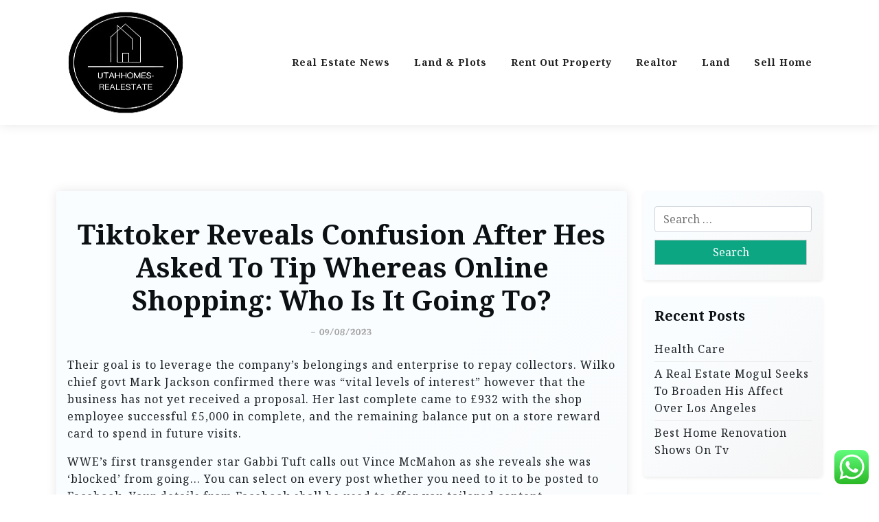

--- FILE ---
content_type: text/html; charset=UTF-8
request_url: https://utahhomes-realestate.com/tiktoker-reveals-confusion-after-hes-asked-to-tip-whereas-online-shopping-who-is-it-going-to.html
body_size: 16494
content:
<!doctype html>
<html lang="en-US" prefix="og: https://ogp.me/ns#">

<head>
	<meta charset="UTF-8">
	<meta name="viewport" content="width=device-width, initial-scale=1">
	<link rel="profile" href="https://gmpg.org/xfn/11">

	
<!-- Search Engine Optimization by Rank Math PRO - https://rankmath.com/ -->
<title>Tiktoker Reveals Confusion After Hes Asked To Tip Whereas Online Shopping: Who Is It Going To? - UHR</title>
<meta name="description" content="Their goal is to leverage the company&#039;s belongings and enterprise to repay collectors. Wilko chief govt Mark Jackson confirmed there was &quot;vital levels of"/>
<meta name="robots" content="follow, index, max-snippet:-1, max-video-preview:-1, max-image-preview:large"/>
<link rel="canonical" href="https://utahhomes-realestate.com/tiktoker-reveals-confusion-after-hes-asked-to-tip-whereas-online-shopping-who-is-it-going-to.html" />
<meta property="og:locale" content="en_US" />
<meta property="og:type" content="article" />
<meta property="og:title" content="Tiktoker Reveals Confusion After Hes Asked To Tip Whereas Online Shopping: Who Is It Going To? - UHR" />
<meta property="og:description" content="Their goal is to leverage the company&#039;s belongings and enterprise to repay collectors. Wilko chief govt Mark Jackson confirmed there was &quot;vital levels of" />
<meta property="og:url" content="https://utahhomes-realestate.com/tiktoker-reveals-confusion-after-hes-asked-to-tip-whereas-online-shopping-who-is-it-going-to.html" />
<meta property="og:site_name" content="UHR" />
<meta property="article:section" content="News" />
<meta property="og:updated_time" content="2023-08-09T03:36:29+07:00" />
<meta property="article:published_time" content="2021-08-03T21:24:00+07:00" />
<meta property="article:modified_time" content="2023-08-09T03:36:29+07:00" />
<meta name="twitter:card" content="summary_large_image" />
<meta name="twitter:title" content="Tiktoker Reveals Confusion After Hes Asked To Tip Whereas Online Shopping: Who Is It Going To? - UHR" />
<meta name="twitter:description" content="Their goal is to leverage the company&#039;s belongings and enterprise to repay collectors. Wilko chief govt Mark Jackson confirmed there was &quot;vital levels of" />
<meta name="twitter:label1" content="Written by" />
<meta name="twitter:data1" content="roger" />
<meta name="twitter:label2" content="Time to read" />
<meta name="twitter:data2" content="4 minutes" />
<script type="application/ld+json" class="rank-math-schema-pro">{"@context":"https://schema.org","@graph":[{"@type":"Organization","@id":"https://utahhomes-realestate.com/#organization","name":"UHR","url":"https://utahhomes-realestate.com","logo":{"@type":"ImageObject","@id":"https://utahhomes-realestate.com/#logo","url":"https://utahhomes-realestate.com/wp-content/uploads/2024/11/cropped-Blue_Circle_World_Modern_Technology_Logo__5_-removebg-preview-150x150.png","contentUrl":"https://utahhomes-realestate.com/wp-content/uploads/2024/11/cropped-Blue_Circle_World_Modern_Technology_Logo__5_-removebg-preview-150x150.png","caption":"UHR","inLanguage":"en-US"}},{"@type":"WebSite","@id":"https://utahhomes-realestate.com/#website","url":"https://utahhomes-realestate.com","name":"UHR","alternateName":"utahhomes-realestate.com","publisher":{"@id":"https://utahhomes-realestate.com/#organization"},"inLanguage":"en-US"},{"@type":"BreadcrumbList","@id":"https://utahhomes-realestate.com/tiktoker-reveals-confusion-after-hes-asked-to-tip-whereas-online-shopping-who-is-it-going-to.html#breadcrumb","itemListElement":[{"@type":"ListItem","position":"1","item":{"@id":"https://utahhomes-realestate.com","name":"Home"}},{"@type":"ListItem","position":"2","item":{"@id":"https://utahhomes-realestate.com/category/news","name":"News"}},{"@type":"ListItem","position":"3","item":{"@id":"https://utahhomes-realestate.com/tiktoker-reveals-confusion-after-hes-asked-to-tip-whereas-online-shopping-who-is-it-going-to.html","name":"Tiktoker Reveals Confusion After Hes Asked To Tip Whereas Online Shopping: Who Is It Going To?"}}]},{"@type":"WebPage","@id":"https://utahhomes-realestate.com/tiktoker-reveals-confusion-after-hes-asked-to-tip-whereas-online-shopping-who-is-it-going-to.html#webpage","url":"https://utahhomes-realestate.com/tiktoker-reveals-confusion-after-hes-asked-to-tip-whereas-online-shopping-who-is-it-going-to.html","name":"Tiktoker Reveals Confusion After Hes Asked To Tip Whereas Online Shopping: Who Is It Going To? - UHR","datePublished":"2021-08-03T21:24:00+07:00","dateModified":"2023-08-09T03:36:29+07:00","isPartOf":{"@id":"https://utahhomes-realestate.com/#website"},"inLanguage":"en-US","breadcrumb":{"@id":"https://utahhomes-realestate.com/tiktoker-reveals-confusion-after-hes-asked-to-tip-whereas-online-shopping-who-is-it-going-to.html#breadcrumb"}},{"@type":"Person","@id":"https://utahhomes-realestate.com/author/roger","name":"roger","url":"https://utahhomes-realestate.com/author/roger","image":{"@type":"ImageObject","@id":"https://secure.gravatar.com/avatar/878a048e06d6d0503f84665fd4e01679193a59026490fe7af11df282fef1c053?s=96&amp;d=mm&amp;r=g","url":"https://secure.gravatar.com/avatar/878a048e06d6d0503f84665fd4e01679193a59026490fe7af11df282fef1c053?s=96&amp;d=mm&amp;r=g","caption":"roger","inLanguage":"en-US"},"sameAs":["https://utahhomes-realestate.com/"],"worksFor":{"@id":"https://utahhomes-realestate.com/#organization"}},{"@type":"BlogPosting","headline":"Tiktoker Reveals Confusion After Hes Asked To Tip Whereas Online Shopping: Who Is It Going To? - UHR","datePublished":"2021-08-03T21:24:00+07:00","dateModified":"2023-08-09T03:36:29+07:00","articleSection":"News","author":{"@id":"https://utahhomes-realestate.com/author/roger","name":"roger"},"publisher":{"@id":"https://utahhomes-realestate.com/#organization"},"description":"Their goal is to leverage the company&#039;s belongings and enterprise to repay collectors. Wilko chief govt Mark Jackson confirmed there was &quot;vital levels of","name":"Tiktoker Reveals Confusion After Hes Asked To Tip Whereas Online Shopping: Who Is It Going To? - UHR","@id":"https://utahhomes-realestate.com/tiktoker-reveals-confusion-after-hes-asked-to-tip-whereas-online-shopping-who-is-it-going-to.html#richSnippet","isPartOf":{"@id":"https://utahhomes-realestate.com/tiktoker-reveals-confusion-after-hes-asked-to-tip-whereas-online-shopping-who-is-it-going-to.html#webpage"},"inLanguage":"en-US","mainEntityOfPage":{"@id":"https://utahhomes-realestate.com/tiktoker-reveals-confusion-after-hes-asked-to-tip-whereas-online-shopping-who-is-it-going-to.html#webpage"}}]}</script>
<!-- /Rank Math WordPress SEO plugin -->

<link rel='dns-prefetch' href='//fonts.googleapis.com' />
<link rel="alternate" type="application/rss+xml" title="UHR &raquo; Feed" href="https://utahhomes-realestate.com/feed" />
<link rel="alternate" title="oEmbed (JSON)" type="application/json+oembed" href="https://utahhomes-realestate.com/wp-json/oembed/1.0/embed?url=https%3A%2F%2Futahhomes-realestate.com%2Ftiktoker-reveals-confusion-after-hes-asked-to-tip-whereas-online-shopping-who-is-it-going-to.html" />
<link rel="alternate" title="oEmbed (XML)" type="text/xml+oembed" href="https://utahhomes-realestate.com/wp-json/oembed/1.0/embed?url=https%3A%2F%2Futahhomes-realestate.com%2Ftiktoker-reveals-confusion-after-hes-asked-to-tip-whereas-online-shopping-who-is-it-going-to.html&#038;format=xml" />
<style id='wp-img-auto-sizes-contain-inline-css'>
img:is([sizes=auto i],[sizes^="auto," i]){contain-intrinsic-size:3000px 1500px}
/*# sourceURL=wp-img-auto-sizes-contain-inline-css */
</style>
<link rel='stylesheet' id='ht_ctc_main_css-css' href='https://utahhomes-realestate.com/wp-content/plugins/click-to-chat-for-whatsapp/new/inc/assets/css/main.css?ver=4.35' media='all' />
<style id='wp-emoji-styles-inline-css'>

	img.wp-smiley, img.emoji {
		display: inline !important;
		border: none !important;
		box-shadow: none !important;
		height: 1em !important;
		width: 1em !important;
		margin: 0 0.07em !important;
		vertical-align: -0.1em !important;
		background: none !important;
		padding: 0 !important;
	}
/*# sourceURL=wp-emoji-styles-inline-css */
</style>
<style id='wp-block-library-inline-css'>
:root{--wp-block-synced-color:#7a00df;--wp-block-synced-color--rgb:122,0,223;--wp-bound-block-color:var(--wp-block-synced-color);--wp-editor-canvas-background:#ddd;--wp-admin-theme-color:#007cba;--wp-admin-theme-color--rgb:0,124,186;--wp-admin-theme-color-darker-10:#006ba1;--wp-admin-theme-color-darker-10--rgb:0,107,160.5;--wp-admin-theme-color-darker-20:#005a87;--wp-admin-theme-color-darker-20--rgb:0,90,135;--wp-admin-border-width-focus:2px}@media (min-resolution:192dpi){:root{--wp-admin-border-width-focus:1.5px}}.wp-element-button{cursor:pointer}:root .has-very-light-gray-background-color{background-color:#eee}:root .has-very-dark-gray-background-color{background-color:#313131}:root .has-very-light-gray-color{color:#eee}:root .has-very-dark-gray-color{color:#313131}:root .has-vivid-green-cyan-to-vivid-cyan-blue-gradient-background{background:linear-gradient(135deg,#00d084,#0693e3)}:root .has-purple-crush-gradient-background{background:linear-gradient(135deg,#34e2e4,#4721fb 50%,#ab1dfe)}:root .has-hazy-dawn-gradient-background{background:linear-gradient(135deg,#faaca8,#dad0ec)}:root .has-subdued-olive-gradient-background{background:linear-gradient(135deg,#fafae1,#67a671)}:root .has-atomic-cream-gradient-background{background:linear-gradient(135deg,#fdd79a,#004a59)}:root .has-nightshade-gradient-background{background:linear-gradient(135deg,#330968,#31cdcf)}:root .has-midnight-gradient-background{background:linear-gradient(135deg,#020381,#2874fc)}:root{--wp--preset--font-size--normal:16px;--wp--preset--font-size--huge:42px}.has-regular-font-size{font-size:1em}.has-larger-font-size{font-size:2.625em}.has-normal-font-size{font-size:var(--wp--preset--font-size--normal)}.has-huge-font-size{font-size:var(--wp--preset--font-size--huge)}.has-text-align-center{text-align:center}.has-text-align-left{text-align:left}.has-text-align-right{text-align:right}.has-fit-text{white-space:nowrap!important}#end-resizable-editor-section{display:none}.aligncenter{clear:both}.items-justified-left{justify-content:flex-start}.items-justified-center{justify-content:center}.items-justified-right{justify-content:flex-end}.items-justified-space-between{justify-content:space-between}.screen-reader-text{border:0;clip-path:inset(50%);height:1px;margin:-1px;overflow:hidden;padding:0;position:absolute;width:1px;word-wrap:normal!important}.screen-reader-text:focus{background-color:#ddd;clip-path:none;color:#444;display:block;font-size:1em;height:auto;left:5px;line-height:normal;padding:15px 23px 14px;text-decoration:none;top:5px;width:auto;z-index:100000}html :where(.has-border-color){border-style:solid}html :where([style*=border-top-color]){border-top-style:solid}html :where([style*=border-right-color]){border-right-style:solid}html :where([style*=border-bottom-color]){border-bottom-style:solid}html :where([style*=border-left-color]){border-left-style:solid}html :where([style*=border-width]){border-style:solid}html :where([style*=border-top-width]){border-top-style:solid}html :where([style*=border-right-width]){border-right-style:solid}html :where([style*=border-bottom-width]){border-bottom-style:solid}html :where([style*=border-left-width]){border-left-style:solid}html :where(img[class*=wp-image-]){height:auto;max-width:100%}:where(figure){margin:0 0 1em}html :where(.is-position-sticky){--wp-admin--admin-bar--position-offset:var(--wp-admin--admin-bar--height,0px)}@media screen and (max-width:600px){html :where(.is-position-sticky){--wp-admin--admin-bar--position-offset:0px}}

/*# sourceURL=wp-block-library-inline-css */
</style><style id='global-styles-inline-css'>
:root{--wp--preset--aspect-ratio--square: 1;--wp--preset--aspect-ratio--4-3: 4/3;--wp--preset--aspect-ratio--3-4: 3/4;--wp--preset--aspect-ratio--3-2: 3/2;--wp--preset--aspect-ratio--2-3: 2/3;--wp--preset--aspect-ratio--16-9: 16/9;--wp--preset--aspect-ratio--9-16: 9/16;--wp--preset--color--black: #000000;--wp--preset--color--cyan-bluish-gray: #abb8c3;--wp--preset--color--white: #ffffff;--wp--preset--color--pale-pink: #f78da7;--wp--preset--color--vivid-red: #cf2e2e;--wp--preset--color--luminous-vivid-orange: #ff6900;--wp--preset--color--luminous-vivid-amber: #fcb900;--wp--preset--color--light-green-cyan: #7bdcb5;--wp--preset--color--vivid-green-cyan: #00d084;--wp--preset--color--pale-cyan-blue: #8ed1fc;--wp--preset--color--vivid-cyan-blue: #0693e3;--wp--preset--color--vivid-purple: #9b51e0;--wp--preset--gradient--vivid-cyan-blue-to-vivid-purple: linear-gradient(135deg,rgb(6,147,227) 0%,rgb(155,81,224) 100%);--wp--preset--gradient--light-green-cyan-to-vivid-green-cyan: linear-gradient(135deg,rgb(122,220,180) 0%,rgb(0,208,130) 100%);--wp--preset--gradient--luminous-vivid-amber-to-luminous-vivid-orange: linear-gradient(135deg,rgb(252,185,0) 0%,rgb(255,105,0) 100%);--wp--preset--gradient--luminous-vivid-orange-to-vivid-red: linear-gradient(135deg,rgb(255,105,0) 0%,rgb(207,46,46) 100%);--wp--preset--gradient--very-light-gray-to-cyan-bluish-gray: linear-gradient(135deg,rgb(238,238,238) 0%,rgb(169,184,195) 100%);--wp--preset--gradient--cool-to-warm-spectrum: linear-gradient(135deg,rgb(74,234,220) 0%,rgb(151,120,209) 20%,rgb(207,42,186) 40%,rgb(238,44,130) 60%,rgb(251,105,98) 80%,rgb(254,248,76) 100%);--wp--preset--gradient--blush-light-purple: linear-gradient(135deg,rgb(255,206,236) 0%,rgb(152,150,240) 100%);--wp--preset--gradient--blush-bordeaux: linear-gradient(135deg,rgb(254,205,165) 0%,rgb(254,45,45) 50%,rgb(107,0,62) 100%);--wp--preset--gradient--luminous-dusk: linear-gradient(135deg,rgb(255,203,112) 0%,rgb(199,81,192) 50%,rgb(65,88,208) 100%);--wp--preset--gradient--pale-ocean: linear-gradient(135deg,rgb(255,245,203) 0%,rgb(182,227,212) 50%,rgb(51,167,181) 100%);--wp--preset--gradient--electric-grass: linear-gradient(135deg,rgb(202,248,128) 0%,rgb(113,206,126) 100%);--wp--preset--gradient--midnight: linear-gradient(135deg,rgb(2,3,129) 0%,rgb(40,116,252) 100%);--wp--preset--font-size--small: 13px;--wp--preset--font-size--medium: 20px;--wp--preset--font-size--large: 36px;--wp--preset--font-size--x-large: 42px;--wp--preset--spacing--20: 0.44rem;--wp--preset--spacing--30: 0.67rem;--wp--preset--spacing--40: 1rem;--wp--preset--spacing--50: 1.5rem;--wp--preset--spacing--60: 2.25rem;--wp--preset--spacing--70: 3.38rem;--wp--preset--spacing--80: 5.06rem;--wp--preset--shadow--natural: 6px 6px 9px rgba(0, 0, 0, 0.2);--wp--preset--shadow--deep: 12px 12px 50px rgba(0, 0, 0, 0.4);--wp--preset--shadow--sharp: 6px 6px 0px rgba(0, 0, 0, 0.2);--wp--preset--shadow--outlined: 6px 6px 0px -3px rgb(255, 255, 255), 6px 6px rgb(0, 0, 0);--wp--preset--shadow--crisp: 6px 6px 0px rgb(0, 0, 0);}:where(.is-layout-flex){gap: 0.5em;}:where(.is-layout-grid){gap: 0.5em;}body .is-layout-flex{display: flex;}.is-layout-flex{flex-wrap: wrap;align-items: center;}.is-layout-flex > :is(*, div){margin: 0;}body .is-layout-grid{display: grid;}.is-layout-grid > :is(*, div){margin: 0;}:where(.wp-block-columns.is-layout-flex){gap: 2em;}:where(.wp-block-columns.is-layout-grid){gap: 2em;}:where(.wp-block-post-template.is-layout-flex){gap: 1.25em;}:where(.wp-block-post-template.is-layout-grid){gap: 1.25em;}.has-black-color{color: var(--wp--preset--color--black) !important;}.has-cyan-bluish-gray-color{color: var(--wp--preset--color--cyan-bluish-gray) !important;}.has-white-color{color: var(--wp--preset--color--white) !important;}.has-pale-pink-color{color: var(--wp--preset--color--pale-pink) !important;}.has-vivid-red-color{color: var(--wp--preset--color--vivid-red) !important;}.has-luminous-vivid-orange-color{color: var(--wp--preset--color--luminous-vivid-orange) !important;}.has-luminous-vivid-amber-color{color: var(--wp--preset--color--luminous-vivid-amber) !important;}.has-light-green-cyan-color{color: var(--wp--preset--color--light-green-cyan) !important;}.has-vivid-green-cyan-color{color: var(--wp--preset--color--vivid-green-cyan) !important;}.has-pale-cyan-blue-color{color: var(--wp--preset--color--pale-cyan-blue) !important;}.has-vivid-cyan-blue-color{color: var(--wp--preset--color--vivid-cyan-blue) !important;}.has-vivid-purple-color{color: var(--wp--preset--color--vivid-purple) !important;}.has-black-background-color{background-color: var(--wp--preset--color--black) !important;}.has-cyan-bluish-gray-background-color{background-color: var(--wp--preset--color--cyan-bluish-gray) !important;}.has-white-background-color{background-color: var(--wp--preset--color--white) !important;}.has-pale-pink-background-color{background-color: var(--wp--preset--color--pale-pink) !important;}.has-vivid-red-background-color{background-color: var(--wp--preset--color--vivid-red) !important;}.has-luminous-vivid-orange-background-color{background-color: var(--wp--preset--color--luminous-vivid-orange) !important;}.has-luminous-vivid-amber-background-color{background-color: var(--wp--preset--color--luminous-vivid-amber) !important;}.has-light-green-cyan-background-color{background-color: var(--wp--preset--color--light-green-cyan) !important;}.has-vivid-green-cyan-background-color{background-color: var(--wp--preset--color--vivid-green-cyan) !important;}.has-pale-cyan-blue-background-color{background-color: var(--wp--preset--color--pale-cyan-blue) !important;}.has-vivid-cyan-blue-background-color{background-color: var(--wp--preset--color--vivid-cyan-blue) !important;}.has-vivid-purple-background-color{background-color: var(--wp--preset--color--vivid-purple) !important;}.has-black-border-color{border-color: var(--wp--preset--color--black) !important;}.has-cyan-bluish-gray-border-color{border-color: var(--wp--preset--color--cyan-bluish-gray) !important;}.has-white-border-color{border-color: var(--wp--preset--color--white) !important;}.has-pale-pink-border-color{border-color: var(--wp--preset--color--pale-pink) !important;}.has-vivid-red-border-color{border-color: var(--wp--preset--color--vivid-red) !important;}.has-luminous-vivid-orange-border-color{border-color: var(--wp--preset--color--luminous-vivid-orange) !important;}.has-luminous-vivid-amber-border-color{border-color: var(--wp--preset--color--luminous-vivid-amber) !important;}.has-light-green-cyan-border-color{border-color: var(--wp--preset--color--light-green-cyan) !important;}.has-vivid-green-cyan-border-color{border-color: var(--wp--preset--color--vivid-green-cyan) !important;}.has-pale-cyan-blue-border-color{border-color: var(--wp--preset--color--pale-cyan-blue) !important;}.has-vivid-cyan-blue-border-color{border-color: var(--wp--preset--color--vivid-cyan-blue) !important;}.has-vivid-purple-border-color{border-color: var(--wp--preset--color--vivid-purple) !important;}.has-vivid-cyan-blue-to-vivid-purple-gradient-background{background: var(--wp--preset--gradient--vivid-cyan-blue-to-vivid-purple) !important;}.has-light-green-cyan-to-vivid-green-cyan-gradient-background{background: var(--wp--preset--gradient--light-green-cyan-to-vivid-green-cyan) !important;}.has-luminous-vivid-amber-to-luminous-vivid-orange-gradient-background{background: var(--wp--preset--gradient--luminous-vivid-amber-to-luminous-vivid-orange) !important;}.has-luminous-vivid-orange-to-vivid-red-gradient-background{background: var(--wp--preset--gradient--luminous-vivid-orange-to-vivid-red) !important;}.has-very-light-gray-to-cyan-bluish-gray-gradient-background{background: var(--wp--preset--gradient--very-light-gray-to-cyan-bluish-gray) !important;}.has-cool-to-warm-spectrum-gradient-background{background: var(--wp--preset--gradient--cool-to-warm-spectrum) !important;}.has-blush-light-purple-gradient-background{background: var(--wp--preset--gradient--blush-light-purple) !important;}.has-blush-bordeaux-gradient-background{background: var(--wp--preset--gradient--blush-bordeaux) !important;}.has-luminous-dusk-gradient-background{background: var(--wp--preset--gradient--luminous-dusk) !important;}.has-pale-ocean-gradient-background{background: var(--wp--preset--gradient--pale-ocean) !important;}.has-electric-grass-gradient-background{background: var(--wp--preset--gradient--electric-grass) !important;}.has-midnight-gradient-background{background: var(--wp--preset--gradient--midnight) !important;}.has-small-font-size{font-size: var(--wp--preset--font-size--small) !important;}.has-medium-font-size{font-size: var(--wp--preset--font-size--medium) !important;}.has-large-font-size{font-size: var(--wp--preset--font-size--large) !important;}.has-x-large-font-size{font-size: var(--wp--preset--font-size--x-large) !important;}
/*# sourceURL=global-styles-inline-css */
</style>

<style id='classic-theme-styles-inline-css'>
/*! This file is auto-generated */
.wp-block-button__link{color:#fff;background-color:#32373c;border-radius:9999px;box-shadow:none;text-decoration:none;padding:calc(.667em + 2px) calc(1.333em + 2px);font-size:1.125em}.wp-block-file__button{background:#32373c;color:#fff;text-decoration:none}
/*# sourceURL=/wp-includes/css/classic-themes.min.css */
</style>
<link rel='stylesheet' id='travel-x-gb-block-css' href='https://utahhomes-realestate.com/wp-content/themes/travel-x/assets/css/admin-block.css?ver=1.0' media='all' />
<link rel='stylesheet' id='travel-x-admin-google-font-css' href='https://fonts.googleapis.com/css?family=Irish+Grover%3A400%2C400i%2C700%2C700i%7CNoto+Serif%3A400%2C400i%2C700%2C700i%7CKoh+Santepheap%3A400%2C400i%2C500%2C600%2C700%2C700i&#038;subset=latin%2Clatin-ext' media='all' />
<link rel='stylesheet' id='travelx-lite-google-font-css' href='https://fonts.googleapis.com/css2?family=Irish%20Grover:wght@400&#038;family=Noto%20Serif:wght@400;700&#038;ital@0;1&#038;family=Merriweather:wght@400;500;600;700&#038;ital@0;1&#038;display=swap' media='all' />
<link rel='stylesheet' id='bootstrap-css' href='https://utahhomes-realestate.com/wp-content/themes/travel-x/assets/css/bootstrap.css?ver=5.0.1' media='all' />
<link rel='stylesheet' id='travel-x-main-style-css' href='https://utahhomes-realestate.com/wp-content/themes/travel-x/assets/css/main.css?ver=1.0.2' media='all' />
<link rel='stylesheet' id='travel-x-default-style-css' href='https://utahhomes-realestate.com/wp-content/themes/travel-x/assets/css/default-style.css?ver=1.0.2' media='all' />
<link rel='stylesheet' id='travelx-lite-parent-style-css' href='https://utahhomes-realestate.com/wp-content/themes/travel-x/style.css?ver=1.0.2' media='all' />
<link rel='stylesheet' id='travelx-lite-style-css' href='https://utahhomes-realestate.com/wp-content/themes/travelx-lite/assets/css/main-style.css?ver=1.0.2' media='all' />
<style id='travelx-lite-style-inline-css'>

        :root {
            --color-primary: #0ca683;
        }
    
/*# sourceURL=travelx-lite-style-inline-css */
</style>
<link rel='stylesheet' id='travel-x-google-font-css' href='https://fonts.googleapis.com/css?family=Irish+Grover%3A400%2C400i%2C700%2C700i%7CNoto+Serif%3A400%2C400i%2C700%2C700i%7CKoh+Santepheap%3A400%2C400i%2C500%2C600%2C700%2C700i&#038;subset=latin%2Clatin-ext' media='all' />
<link rel='stylesheet' id='fontawesome-css' href='https://utahhomes-realestate.com/wp-content/themes/travel-x/assets/css/all.css?ver=5.15.3' media='all' />
<link rel='stylesheet' id='travel-x-block-style-css' href='https://utahhomes-realestate.com/wp-content/themes/travel-x/assets/css/block.css?ver=1.0.2' media='all' />
<link rel='stylesheet' id='travel-x-style-css' href='https://utahhomes-realestate.com/wp-content/themes/travelx-lite/style.css?ver=1.0.2' media='all' />
<link rel='stylesheet' id='travel-x-accessibility-css' href='https://utahhomes-realestate.com/wp-content/themes/travel-x/assets/css/accessibility.css?ver=1.0.2' media='all' />
<link rel='stylesheet' id='travel-x-responsive-style-css' href='https://utahhomes-realestate.com/wp-content/themes/travel-x/assets/css/responsive.css?ver=1.0.2' media='all' />
<script src="https://utahhomes-realestate.com/wp-includes/js/jquery/jquery.min.js?ver=3.7.1" id="jquery-core-js"></script>
<script src="https://utahhomes-realestate.com/wp-includes/js/jquery/jquery-migrate.min.js?ver=3.4.1" id="jquery-migrate-js"></script>
<link rel="https://api.w.org/" href="https://utahhomes-realestate.com/wp-json/" /><link rel="alternate" title="JSON" type="application/json" href="https://utahhomes-realestate.com/wp-json/wp/v2/posts/33912" /><link rel="EditURI" type="application/rsd+xml" title="RSD" href="https://utahhomes-realestate.com/xmlrpc.php?rsd" />
<meta name="generator" content="WordPress 6.9" />
<link rel='shortlink' href='https://utahhomes-realestate.com/?p=33912' />
<link rel="icon" href="https://utahhomes-realestate.com/wp-content/uploads/2024/11/cropped-Blue_Circle_World_Modern_Technology_Logo__5_-removebg-preview-150x150.png" sizes="32x32" />
<link rel="icon" href="https://utahhomes-realestate.com/wp-content/uploads/2024/11/cropped-Blue_Circle_World_Modern_Technology_Logo__5_-removebg-preview.png" sizes="192x192" />
<link rel="apple-touch-icon" href="https://utahhomes-realestate.com/wp-content/uploads/2024/11/cropped-Blue_Circle_World_Modern_Technology_Logo__5_-removebg-preview.png" />
<meta name="msapplication-TileImage" content="https://utahhomes-realestate.com/wp-content/uploads/2024/11/cropped-Blue_Circle_World_Modern_Technology_Logo__5_-removebg-preview.png" />
</head>

<body class="wp-singular post-template-default single single-post postid-33912 single-format-standard wp-custom-logo wp-embed-responsive wp-theme-travel-x wp-child-theme-travelx-lite">
			<div id="page" class="site">
		<a class="skip-link screen-reader-text" href="#primary">Skip to content</a>
		<header id="masthead" class="site-header px-hstyle1">
							<div class="mobile-menu-bar">
		<div class="container">
			<div class="mbar-inner">
				<div class="mlogo">
					
			<div class="site-branding brand-logo">
			<a href="https://utahhomes-realestate.com/" class="custom-logo-link" rel="home"><img width="170" height="170" src="https://utahhomes-realestate.com/wp-content/uploads/2024/11/cropped-Blue_Circle_World_Modern_Technology_Logo__5_-removebg-preview.png" class="custom-logo" alt="UHR" decoding="async" srcset="https://utahhomes-realestate.com/wp-content/uploads/2024/11/cropped-Blue_Circle_World_Modern_Technology_Logo__5_-removebg-preview.png 170w, https://utahhomes-realestate.com/wp-content/uploads/2024/11/cropped-Blue_Circle_World_Modern_Technology_Logo__5_-removebg-preview-150x150.png 150w" sizes="(max-width: 170px) 100vw, 170px" /></a>		</div>
		
				</div>
				<nav id="mobile-navigation" class="mobile-navigation">
					<button id="mmenu-btn" class="menu-btn" aria-expanded="false">
						<span class="mopen">Menu</span>
						<span class="mclose">Close</span>
					</button>
					<div class="menu-secondary-menu-container"><ul id="wsm-menu" class="wsm-menu"><li id="menu-item-10011223" class="menu-item menu-item-type-taxonomy menu-item-object-category menu-item-10011223"><a href="https://utahhomes-realestate.com/category/real-estate-news" title="Navigate to Real Estate News">Real Estate News</a></li>
<li id="menu-item-10011224" class="menu-item menu-item-type-taxonomy menu-item-object-category menu-item-10011224"><a href="https://utahhomes-realestate.com/category/land-plots" title="Navigate to Land &amp; Plots">Land &amp; Plots</a></li>
<li id="menu-item-10011225" class="menu-item menu-item-type-taxonomy menu-item-object-category menu-item-10011225"><a href="https://utahhomes-realestate.com/category/rent-out-property" title="Navigate to Rent Out Property">Rent Out Property</a></li>
<li id="menu-item-10011226" class="menu-item menu-item-type-taxonomy menu-item-object-category menu-item-10011226"><a href="https://utahhomes-realestate.com/category/realtor" title="Navigate to Realtor">Realtor</a></li>
<li id="menu-item-10011227" class="menu-item menu-item-type-taxonomy menu-item-object-category menu-item-10011227"><a href="https://utahhomes-realestate.com/category/land" title="Navigate to Land">Land</a></li>
<li id="menu-item-10011228" class="menu-item menu-item-type-taxonomy menu-item-object-category menu-item-10011228"><a href="https://utahhomes-realestate.com/category/sell-home" title="Navigate to Sell Home">Sell Home</a></li>
</ul></div>				</nav><!-- #site-navigation -->
			</div>
		</div>
	</div>

			<div class="menu-deskbar">
					<div class="pxm-style2">
		<div class="container">
			<div class="navigation">
				<div class="d-flex">
					<div class="pxms1-logo">
						
			<div class="site-branding brand-logo">
			<a href="https://utahhomes-realestate.com/" class="custom-logo-link" rel="home"><img width="170" height="170" src="https://utahhomes-realestate.com/wp-content/uploads/2024/11/cropped-Blue_Circle_World_Modern_Technology_Logo__5_-removebg-preview.png" class="custom-logo" alt="UHR" decoding="async" srcset="https://utahhomes-realestate.com/wp-content/uploads/2024/11/cropped-Blue_Circle_World_Modern_Technology_Logo__5_-removebg-preview.png 170w, https://utahhomes-realestate.com/wp-content/uploads/2024/11/cropped-Blue_Circle_World_Modern_Technology_Logo__5_-removebg-preview-150x150.png 150w" sizes="(max-width: 170px) 100vw, 170px" /></a>		</div>
		
					</div>
					<div class="pxms1-menu ms-auto">
							<nav id="site-navigation" class="main-navigation">
		<div class="menu-secondary-menu-container"><ul id="travel-x-menu" class="travel-x-menu"><li class="menu-item menu-item-type-taxonomy menu-item-object-category menu-item-10011223"><a href="https://utahhomes-realestate.com/category/real-estate-news" title="Navigate to Real Estate News">Real Estate News</a></li>
<li class="menu-item menu-item-type-taxonomy menu-item-object-category menu-item-10011224"><a href="https://utahhomes-realestate.com/category/land-plots" title="Navigate to Land &amp; Plots">Land &amp; Plots</a></li>
<li class="menu-item menu-item-type-taxonomy menu-item-object-category menu-item-10011225"><a href="https://utahhomes-realestate.com/category/rent-out-property" title="Navigate to Rent Out Property">Rent Out Property</a></li>
<li class="menu-item menu-item-type-taxonomy menu-item-object-category menu-item-10011226"><a href="https://utahhomes-realestate.com/category/realtor" title="Navigate to Realtor">Realtor</a></li>
<li class="menu-item menu-item-type-taxonomy menu-item-object-category menu-item-10011227"><a href="https://utahhomes-realestate.com/category/land" title="Navigate to Land">Land</a></li>
<li class="menu-item menu-item-type-taxonomy menu-item-object-category menu-item-10011228"><a href="https://utahhomes-realestate.com/category/sell-home" title="Navigate to Sell Home">Sell Home</a></li>
</ul></div>	</nav><!-- #site-navigation -->
					</div>
				</div>
			</div>
		</div>
	</div>


			</div>

		</header><!-- #masthead -->

		
<div class="container mt-5 mb-5 pt-5 pb-5">
	<div class="row">
				<div class="col-lg-9">
			<main id="primary" class="site-main">

				
	<article id="post-33912" class="myf-classic post-33912 post type-post status-publish format-standard hentry category-news">
		<div class="xpost-item py-4 mb-5">
			<div class="xpost-text p-3">
				<header class="entry-header pb-4 text-center">
										<h1 class="entry-title">Tiktoker Reveals Confusion After Hes Asked To Tip Whereas Online Shopping: Who Is It Going To?</h1>						<div class="entry-meta">
							<span class="posted-on">- <a href="https://utahhomes-realestate.com/tiktoker-reveals-confusion-after-hes-asked-to-tip-whereas-online-shopping-who-is-it-going-to.html" rel="bookmark"><time class="updated" datetime="2023-08-09T03:36:29+07:00">09/08/2023</time></a></span>						</div><!-- .entry-meta -->
									</header><!-- .entry-header -->
				
				<div class="entry-content">
					<p>Their goal is to leverage the company&#8217;s belongings and enterprise to repay collectors. Wilko chief govt Mark Jackson confirmed there was &#8220;vital levels of interest&#8221; however that the business has not yet received a proposal. Her last complete came to £932 with the shop employee successful £5,000 in complete, and the remaining balance put on a store reward card to spend in future visits.</p>
<p>WWE&#8217;s first transgender star Gabbi Tuft calls out Vince McMahon as she reveals she was &#8216;blocked&#8217; from going&#8230; You can select on every post whether you need to it to be posted to Facebook. Your details from Facebook shall be used to offer you tailored content, advertising and ads according to our Privacy Policy. Customers also flock to the shop to satisfy Mr Sedda, who has charmed his way into a fanbase due to his jubilant persona and boundless positivity. The bill has additionally come at a time when Mr Sedda has within the process of opening a second retailer in Newtown, on the corner of King St and Missenden Road.</p>
<h2>Little-known Online Shop Promoting On A Daily Basis Essentials For 1p Is Ideal For Bargain-hunters</h2>
<p>Many individuals who negotiate for purchases in particular person neglect the possibility of negotiating online. You can provoke a dialog through the chat box on the retailer’s website and ask for a reduction. “The apps will characteristic exclusive discounts and coupons that are unavailable elsewhere. The rewards applications not solely present opportunities to benefit from in-store offers but in addition allow you to accumulate points.</p>
<h2>Dunnes Shops Fans Set For Frenzy Over New Autumn Additions To Retailer From €20</h2>
<p>She additionally hosts workshops and shares suggestions, as well as personal anecdotes, on social media. We will mechanically publish your comment and a link to the news story to your Facebook timeline at the identical time it is posted on MailOnline. In an announcement shared with Sky News, the young lady said the men shouted &#8220;if you do not take your garments off, we&#8217;ll burn you alive&#8221;. In an interview with Sky News, her mother wept, saying &#8220;my daughter is mentally not secure, she&#8217;s finding it troublesome to cope, no words can specific her situation&#8221;. There is no closure for Theim and Thang Piang, mother and father of 21-year-old college scholar Hanglalmuan Vaiphei. Shoppers already hit by “shrinkflation” are actually having to pay larger costs for more of the identical merchandise, an investigation by The Telegraph has found.</p>
<h2>Martin Lewis&#8217; Mse Warns Parents Of Crucial Deadline Or Risk Child Benefit</h2>
<p>Wilko is the newest main British retailer to fall within the collapse of the excessive avenue, as the chain announced that it&#8217;s going into administration on Thursday. Gladiators&#8217; Jet &#8216;was secretly engaged to woman earlier than marrying Zoe Gilbert regardless of claiming union with spouse&#8230; I&#8217;m a flight attendant &#8211; passengers ought to NEVER deliver these things on a airplane, including one which&#8217;ll land&#8230; Arizona woman Melody Felicano Johnson accused of attempting to kill her US Air Force worker husband by poisoning&#8230; I&#8217;m a 44-year-old mum of three and misplaced 30kg in six months with easy changes anybody can do &#8211; and one of&#8230;</p>
<p>You’ll need to keep an eye on this web page to seek out the newest 1p offers as they go live. Look for detailed descriptions and high-quality images to guarantee that you are getting precisely what you need. Wilko, like many different high streetretailers, is claimed to have seen a giant drop in footfall and has &#8220;stopped performing to its full potential&#8221;. Wilko is but to confirm <a href="https://onlineshopee.xyz" target="_blank" rel="noopener">Online Shop News</a> exactly what&#8217;s going to happen to all stores and 12,000 jobs. Liquidation is the method of selling all belongings and then dissolving the corporate utterly. Louise additionally ended up with a hamper of goodies including choose and mix, present cards, and a &#8216;number one fan&#8217; Wilko badge and lanyard to put on with satisfaction.</p>
<p>Read buyer evaluations and scores to gain insights into its quality, functionality, and total satisfaction. High vitality prices and a shift to shopping online after the pandemic are also taking a toll and many high street retailers have struggled to keep going. Then in February 2023, it revealed it planned to chop over 400 jobs, together with each retailer and head office roles. WITH Wilko getting ready to administration, many customers will be mourning the lack of their favourite store. After a couple of days, check whether the store despatched you an e mail requesting you to complete the purchase. In order for this methodology to be effective, you must log into your account so that the retailer is conscious of who deserted the cart.</p>
<p>Former Overstock.com loyalty program members will get a 20 p.c off coupon and their membership transferred to the rebranded loyalty program. BedBathandBeyond.com can additionally be reinstating up to $50 in unused loyalty rewards factors for lively members of the former Bed Bath &#038; Beyond loyalty program. By frequently updating what’s stocked, Discount Dragon allows consumers have entry to all kinds of the newest products at affordable costs. Before adding that merchandise to your cart, take a moment to research the product totally.</p>
				</div><!-- .entry-content -->
									<footer class="entry-footer">
						<span class="cat-links">Posted in: <a href="https://utahhomes-realestate.com/category/news" rel="category tag">News</a></span>					</footer><!-- .entry-footer -->
							</div>
		</div>
	</article><!-- #post-33912 -->

	<nav class="navigation post-navigation" aria-label="Posts">
		<h2 class="screen-reader-text">Post navigation</h2>
		<div class="nav-links"><div class="nav-previous"><a href="https://utahhomes-realestate.com/newest-financial-market-economic-information-and-analysis-business.html" rel="prev"><span class="nav-subtitle">Previous:</span> <span class="nav-title">Newest Financial, Market &#038; Economic Information And Analysis Business</span></a></div><div class="nav-next"><a href="https://utahhomes-realestate.com/realty-vs-actual-property-vs-actual-property.html" rel="next"><span class="nav-subtitle">Next:</span> <span class="nav-title">Realty Vs Actual Property Vs Actual Property</span></a></div></div>
	</nav>
			</main><!-- #main -->
		</div>
					<div class="col-lg-3">
				
<aside id="secondary" class="widget-area">
	<section id="search-2" class="widget shadow-sm mb-4 p-3 widget_search"><form role="search" method="get" class="search-form" action="https://utahhomes-realestate.com/">
				<label>
					<span class="screen-reader-text">Search for:</span>
					<input type="search" class="search-field" placeholder="Search &hellip;" value="" name="s" />
				</label>
				<input type="submit" class="search-submit" value="Search" />
			</form></section>
		<section id="recent-posts-2" class="widget shadow-sm mb-4 p-3 widget_recent_entries">
		<h2 class="widget-title">Recent Posts</h2>
		<ul>
											<li>
					<a href="https://utahhomes-realestate.com/health-care.html">Health Care</a>
									</li>
											<li>
					<a href="https://utahhomes-realestate.com/a-real-estate-mogul-seeks-to-broaden-his-affect-over-los-angeles.html">A Real Estate Mogul Seeks To Broaden His Affect Over Los Angeles</a>
									</li>
											<li>
					<a href="https://utahhomes-realestate.com/best-home-renovation-shows-on-tv.html">Best Home Renovation Shows On Tv</a>
									</li>
					</ul>

		</section><section id="tag_cloud-2" class="widget shadow-sm mb-4 p-3 widget_tag_cloud"><h2 class="widget-title">Tags</h2><div class="tagcloud"><a href="https://utahhomes-realestate.com/tag/actual" class="tag-cloud-link tag-link-1111 tag-link-position-1" style="font-size: 18.888888888889pt;" aria-label="actual (128 items)">actual</a>
<a href="https://utahhomes-realestate.com/tag/angeles" class="tag-cloud-link tag-link-1117 tag-link-position-2" style="font-size: 11.709401709402pt;" aria-label="angeles (31 items)">angeles</a>
<a href="https://utahhomes-realestate.com/tag/apartments" class="tag-cloud-link tag-link-1118 tag-link-position-3" style="font-size: 8.7179487179487pt;" aria-label="apartments (17 items)">apartments</a>
<a href="https://utahhomes-realestate.com/tag/australian" class="tag-cloud-link tag-link-1121 tag-link-position-4" style="font-size: 8.957264957265pt;" aria-label="australian (18 items)">australian</a>
<a href="https://utahhomes-realestate.com/tag/automotive" class="tag-cloud-link tag-link-1313 tag-link-position-5" style="font-size: 11.709401709402pt;" aria-label="automotive (31 items)">automotive</a>
<a href="https://utahhomes-realestate.com/tag/brokers" class="tag-cloud-link tag-link-1125 tag-link-position-6" style="font-size: 8.3589743589744pt;" aria-label="brokers (16 items)">brokers</a>
<a href="https://utahhomes-realestate.com/tag/business" class="tag-cloud-link tag-link-86 tag-link-position-7" style="font-size: 18.649572649573pt;" aria-label="business (121 items)">business</a>
<a href="https://utahhomes-realestate.com/tag/college" class="tag-cloud-link tag-link-799 tag-link-position-8" style="font-size: 9.1965811965812pt;" aria-label="college (19 items)">college</a>
<a href="https://utahhomes-realestate.com/tag/discover" class="tag-cloud-link tag-link-275 tag-link-position-9" style="font-size: 8.7179487179487pt;" aria-label="discover (17 items)">discover</a>
<a href="https://utahhomes-realestate.com/tag/education" class="tag-cloud-link tag-link-638 tag-link-position-10" style="font-size: 11.350427350427pt;" aria-label="education (29 items)">education</a>
<a href="https://utahhomes-realestate.com/tag/estate" class="tag-cloud-link tag-link-1153 tag-link-position-11" style="font-size: 22pt;" aria-label="estate (233 items)">estate</a>
<a href="https://utahhomes-realestate.com/tag/fashion" class="tag-cloud-link tag-link-685 tag-link-position-12" style="font-size: 12.547008547009pt;" aria-label="fashion (37 items)">fashion</a>
<a href="https://utahhomes-realestate.com/tag/financial" class="tag-cloud-link tag-link-124 tag-link-position-13" style="font-size: 8.957264957265pt;" aria-label="financial (18 items)">financial</a>
<a href="https://utahhomes-realestate.com/tag/headlines" class="tag-cloud-link tag-link-303 tag-link-position-14" style="font-size: 8.7179487179487pt;" aria-label="headlines (17 items)">headlines</a>
<a href="https://utahhomes-realestate.com/tag/health" class="tag-cloud-link tag-link-636 tag-link-position-15" style="font-size: 16.376068376068pt;" aria-label="health (78 items)">health</a>
<a href="https://utahhomes-realestate.com/tag/homes" class="tag-cloud-link tag-link-1166 tag-link-position-16" style="font-size: 12.547008547009pt;" aria-label="homes (37 items)">homes</a>
<a href="https://utahhomes-realestate.com/tag/house" class="tag-cloud-link tag-link-548 tag-link-position-17" style="font-size: 12.42735042735pt;" aria-label="house (36 items)">house</a>
<a href="https://utahhomes-realestate.com/tag/houses" class="tag-cloud-link tag-link-1167 tag-link-position-18" style="font-size: 12.786324786325pt;" aria-label="houses (39 items)">houses</a>
<a href="https://utahhomes-realestate.com/tag/housing" class="tag-cloud-link tag-link-1168 tag-link-position-19" style="font-size: 9.1965811965812pt;" aria-label="housing (19 items)">housing</a>
<a href="https://utahhomes-realestate.com/tag/ideas" class="tag-cloud-link tag-link-175 tag-link-position-20" style="font-size: 8.7179487179487pt;" aria-label="ideas (17 items)">ideas</a>
<a href="https://utahhomes-realestate.com/tag/improvement" class="tag-cloud-link tag-link-1290 tag-link-position-21" style="font-size: 12.666666666667pt;" aria-label="improvement (38 items)">improvement</a>
<a href="https://utahhomes-realestate.com/tag/india" class="tag-cloud-link tag-link-374 tag-link-position-22" style="font-size: 8pt;" aria-label="india (15 items)">india</a>
<a href="https://utahhomes-realestate.com/tag/information" class="tag-cloud-link tag-link-308 tag-link-position-23" style="font-size: 13.145299145299pt;" aria-label="information (42 items)">information</a>
<a href="https://utahhomes-realestate.com/tag/insurance" class="tag-cloud-link tag-link-108 tag-link-position-24" style="font-size: 9.1965811965812pt;" aria-label="insurance (19 items)">insurance</a>
<a href="https://utahhomes-realestate.com/tag/investments" class="tag-cloud-link tag-link-1173 tag-link-position-25" style="font-size: 9.6752136752137pt;" aria-label="investments (21 items)">investments</a>
<a href="https://utahhomes-realestate.com/tag/latest" class="tag-cloud-link tag-link-361 tag-link-position-26" style="font-size: 13.025641025641pt;" aria-label="latest (41 items)">latest</a>
<a href="https://utahhomes-realestate.com/tag/leisure" class="tag-cloud-link tag-link-1304 tag-link-position-27" style="font-size: 10.512820512821pt;" aria-label="leisure (25 items)">leisure</a>
<a href="https://utahhomes-realestate.com/tag/listings" class="tag-cloud-link tag-link-1181 tag-link-position-28" style="font-size: 8.7179487179487pt;" aria-label="listings (17 items)">listings</a>
<a href="https://utahhomes-realestate.com/tag/market" class="tag-cloud-link tag-link-173 tag-link-position-29" style="font-size: 12.42735042735pt;" aria-label="market (36 items)">market</a>
<a href="https://utahhomes-realestate.com/tag/mogul" class="tag-cloud-link tag-link-1186 tag-link-position-30" style="font-size: 9.4358974358974pt;" aria-label="mogul (20 items)">mogul</a>
<a href="https://utahhomes-realestate.com/tag/newest" class="tag-cloud-link tag-link-348 tag-link-position-31" style="font-size: 12.666666666667pt;" aria-label="newest (38 items)">newest</a>
<a href="https://utahhomes-realestate.com/tag/online" class="tag-cloud-link tag-link-85 tag-link-position-32" style="font-size: 13.74358974359pt;" aria-label="online (47 items)">online</a>
<a href="https://utahhomes-realestate.com/tag/properties" class="tag-cloud-link tag-link-1195 tag-link-position-33" style="font-size: 10.991452991453pt;" aria-label="properties (27 items)">properties</a>
<a href="https://utahhomes-realestate.com/tag/property" class="tag-cloud-link tag-link-481 tag-link-position-34" style="font-size: 20.923076923077pt;" aria-label="property (190 items)">property</a>
<a href="https://utahhomes-realestate.com/tag/providers" class="tag-cloud-link tag-link-300 tag-link-position-35" style="font-size: 8.3589743589744pt;" aria-label="providers (16 items)">providers</a>
<a href="https://utahhomes-realestate.com/tag/residence" class="tag-cloud-link tag-link-509 tag-link-position-36" style="font-size: 8.7179487179487pt;" aria-label="residence (17 items)">residence</a>
<a href="https://utahhomes-realestate.com/tag/residential" class="tag-cloud-link tag-link-1205 tag-link-position-37" style="font-size: 10.991452991453pt;" aria-label="residential (27 items)">residential</a>
<a href="https://utahhomes-realestate.com/tag/school" class="tag-cloud-link tag-link-450 tag-link-position-38" style="font-size: 8.3589743589744pt;" aria-label="school (16 items)">school</a>
<a href="https://utahhomes-realestate.com/tag/seeks" class="tag-cloud-link tag-link-1210 tag-link-position-39" style="font-size: 9.1965811965812pt;" aria-label="seeks (19 items)">seeks</a>
<a href="https://utahhomes-realestate.com/tag/sports" class="tag-cloud-link tag-link-838 tag-link-position-40" style="font-size: 8.7179487179487pt;" aria-label="sports (17 items)">sports</a>
<a href="https://utahhomes-realestate.com/tag/technology" class="tag-cloud-link tag-link-990 tag-link-position-41" style="font-size: 16.854700854701pt;" aria-label="technology (87 items)">technology</a>
<a href="https://utahhomes-realestate.com/tag/tracy" class="tag-cloud-link tag-link-1224 tag-link-position-42" style="font-size: 9.6752136752137pt;" aria-label="tracy (21 items)">tracy</a>
<a href="https://utahhomes-realestate.com/tag/travel" class="tag-cloud-link tag-link-1292 tag-link-position-43" style="font-size: 13.74358974359pt;" aria-label="travel (47 items)">travel</a>
<a href="https://utahhomes-realestate.com/tag/tutor" class="tag-cloud-link tag-link-1227 tag-link-position-44" style="font-size: 9.6752136752137pt;" aria-label="tutor (21 items)">tutor</a>
<a href="https://utahhomes-realestate.com/tag/updates" class="tag-cloud-link tag-link-354 tag-link-position-45" style="font-size: 9.4358974358974pt;" aria-label="updates (20 items)">updates</a></div>
</section><section id="nav_menu-2" class="widget shadow-sm mb-4 p-3 widget_nav_menu"><h2 class="widget-title">About Us</h2><div class="menu-about-us-container"><ul id="menu-about-us" class="menu"><li id="menu-item-10011386" class="menu-item menu-item-type-post_type menu-item-object-page menu-item-10011386"><a href="https://utahhomes-realestate.com/sitemap-2">Sitemap</a></li>
<li id="menu-item-10011387" class="menu-item menu-item-type-post_type menu-item-object-page menu-item-10011387"><a href="https://utahhomes-realestate.com/disclosure-policy">Disclosure Policy</a></li>
<li id="menu-item-10011388" class="menu-item menu-item-type-post_type menu-item-object-page menu-item-10011388"><a href="https://utahhomes-realestate.com/contact-us">Contact Us</a></li>
</ul></div></section><section id="magenet_widget-2" class="widget shadow-sm mb-4 p-3 widget_magenet_widget"><aside class="widget magenet_widget_box"><div class="mads-block"></div></aside></section><section id="custom_html-2" class="widget_text widget shadow-sm mb-4 p-3 widget_custom_html"><div class="textwidget custom-html-widget"><meta name="getlinko-verify-code" content="getlinko-verify-ed52ba118b17eb6caa9b394e1586a9c3945988bf"/></div></section><section id="custom_html-3" class="widget_text widget shadow-sm mb-4 p-3 widget_custom_html"><div class="textwidget custom-html-widget"><a href="https://id.seedbacklink.com/"><img title="Seedbacklink" src="https://id.seedbacklink.com/wp-content/uploads/2023/08/Badge-Seedbacklink_Artboard-1-copy.png" alt="Seedbacklink" width="100%" height="auto"></a></div></section><section id="execphp-6" class="widget shadow-sm mb-4 p-3 widget_execphp">			<div class="execphpwidget"></div>
		</section><section id="block-2" class="widget shadow-sm mb-4 p-3 widget_block"><meta name='outreach_verification' content='lZoH4ueuEy63vqeAY3V1' /></section><section id="execphp-8" class="widget shadow-sm mb-4 p-3 widget_execphp">			<div class="execphpwidget"> </div>
		</section></aside><!-- #secondary -->			</div>
			</div>
</div>

<!-- wmm w -->
<footer id="colophon" class="site-footer pt-3 pb-3">
	<div class="container">
		<div class="site-info text-center footer-cradit">
			<a href="https://wordpress.org/">
				Proudly powered by WordPress			</a>
			<span class="sep"> | </span>
			Build with <a href="https://wpthemespace.com/product/travel-x/">Travel X</a> by Wp Theme Space.		</div><!-- .site-info -->
	</div><!-- .container -->
</footer><!-- #colophon -->
</div><!-- #page -->

<script type="text/javascript">
<!--
var _acic={dataProvider:10};(function(){var e=document.createElement("script");e.type="text/javascript";e.async=true;e.src="https://www.acint.net/aci.js";var t=document.getElementsByTagName("script")[0];t.parentNode.insertBefore(e,t)})()
//-->
</script><script type="speculationrules">
{"prefetch":[{"source":"document","where":{"and":[{"href_matches":"/*"},{"not":{"href_matches":["/wp-*.php","/wp-admin/*","/wp-content/uploads/*","/wp-content/*","/wp-content/plugins/*","/wp-content/themes/travelx-lite/*","/wp-content/themes/travel-x/*","/*\\?(.+)"]}},{"not":{"selector_matches":"a[rel~=\"nofollow\"]"}},{"not":{"selector_matches":".no-prefetch, .no-prefetch a"}}]},"eagerness":"conservative"}]}
</script>
		<!-- Click to Chat - https://holithemes.com/plugins/click-to-chat/  v4.35 -->
			<style id="ht-ctc-entry-animations">.ht_ctc_entry_animation{animation-duration:0.4s;animation-fill-mode:both;animation-delay:0s;animation-iteration-count:1;}			@keyframes ht_ctc_anim_corner {0% {opacity: 0;transform: scale(0);}100% {opacity: 1;transform: scale(1);}}.ht_ctc_an_entry_corner {animation-name: ht_ctc_anim_corner;animation-timing-function: cubic-bezier(0.25, 1, 0.5, 1);transform-origin: bottom var(--side, right);}
			</style>						<div class="ht-ctc ht-ctc-chat ctc-analytics ctc_wp_desktop style-2  ht_ctc_entry_animation ht_ctc_an_entry_corner " id="ht-ctc-chat"  
				style="display: none;  position: fixed; bottom: 15px; right: 15px;"   >
								<div class="ht_ctc_style ht_ctc_chat_style">
				<div  style="display: flex; justify-content: center; align-items: center;  " class="ctc-analytics ctc_s_2">
	<p class="ctc-analytics ctc_cta ctc_cta_stick ht-ctc-cta  ht-ctc-cta-hover " style="padding: 0px 16px; line-height: 1.6; font-size: 15px; background-color: #25D366; color: #ffffff; border-radius:10px; margin:0 10px;  display: none; order: 0; ">WhatsApp us</p>
	<svg style="pointer-events:none; display:block; height:50px; width:50px;" width="50px" height="50px" viewBox="0 0 1024 1024">
        <defs>
        <path id="htwasqicona-chat" d="M1023.941 765.153c0 5.606-.171 17.766-.508 27.159-.824 22.982-2.646 52.639-5.401 66.151-4.141 20.306-10.392 39.472-18.542 55.425-9.643 18.871-21.943 35.775-36.559 50.364-14.584 14.56-31.472 26.812-50.315 36.416-16.036 8.172-35.322 14.426-55.744 18.549-13.378 2.701-42.812 4.488-65.648 5.3-9.402.336-21.564.505-27.15.505l-504.226-.081c-5.607 0-17.765-.172-27.158-.509-22.983-.824-52.639-2.646-66.152-5.4-20.306-4.142-39.473-10.392-55.425-18.542-18.872-9.644-35.775-21.944-50.364-36.56-14.56-14.584-26.812-31.471-36.415-50.314-8.174-16.037-14.428-35.323-18.551-55.744-2.7-13.378-4.487-42.812-5.3-65.649-.334-9.401-.503-21.563-.503-27.148l.08-504.228c0-5.607.171-17.766.508-27.159.825-22.983 2.646-52.639 5.401-66.151 4.141-20.306 10.391-39.473 18.542-55.426C34.154 93.24 46.455 76.336 61.07 61.747c14.584-14.559 31.472-26.812 50.315-36.416 16.037-8.172 35.324-14.426 55.745-18.549 13.377-2.701 42.812-4.488 65.648-5.3 9.402-.335 21.565-.504 27.149-.504l504.227.081c5.608 0 17.766.171 27.159.508 22.983.825 52.638 2.646 66.152 5.401 20.305 4.141 39.472 10.391 55.425 18.542 18.871 9.643 35.774 21.944 50.363 36.559 14.559 14.584 26.812 31.471 36.415 50.315 8.174 16.037 14.428 35.323 18.551 55.744 2.7 13.378 4.486 42.812 5.3 65.649.335 9.402.504 21.564.504 27.15l-.082 504.226z"/>
        </defs>
        <linearGradient id="htwasqiconb-chat" gradientUnits="userSpaceOnUse" x1="512.001" y1=".978" x2="512.001" y2="1025.023">
            <stop offset="0" stop-color="#61fd7d"/>
            <stop offset="1" stop-color="#2bb826"/>
        </linearGradient>
        <use xlink:href="#htwasqicona-chat" overflow="visible" style="fill: url(#htwasqiconb-chat)" fill="url(#htwasqiconb-chat)"/>
        <g>
            <path style="fill: #FFFFFF;" fill="#FFF" d="M783.302 243.246c-69.329-69.387-161.529-107.619-259.763-107.658-202.402 0-367.133 164.668-367.214 367.072-.026 64.699 16.883 127.854 49.017 183.522l-52.096 190.229 194.665-51.047c53.636 29.244 114.022 44.656 175.482 44.682h.151c202.382 0 367.128-164.688 367.21-367.094.039-98.087-38.121-190.319-107.452-259.706zM523.544 808.047h-.125c-54.767-.021-108.483-14.729-155.344-42.529l-11.146-6.612-115.517 30.293 30.834-112.592-7.259-11.544c-30.552-48.579-46.688-104.729-46.664-162.379.066-168.229 136.985-305.096 305.339-305.096 81.521.031 158.154 31.811 215.779 89.482s89.342 134.332 89.312 215.859c-.066 168.243-136.984 305.118-305.209 305.118zm167.415-228.515c-9.177-4.591-54.286-26.782-62.697-29.843-8.41-3.062-14.526-4.592-20.645 4.592-6.115 9.182-23.699 29.843-29.053 35.964-5.352 6.122-10.704 6.888-19.879 2.296-9.176-4.591-38.74-14.277-73.786-45.526-27.275-24.319-45.691-54.359-51.043-63.543-5.352-9.183-.569-14.146 4.024-18.72 4.127-4.109 9.175-10.713 13.763-16.069 4.587-5.355 6.117-9.183 9.175-15.304 3.059-6.122 1.529-11.479-.765-16.07-2.293-4.591-20.644-49.739-28.29-68.104-7.447-17.886-15.013-15.466-20.645-15.747-5.346-.266-11.469-.322-17.585-.322s-16.057 2.295-24.467 11.478-32.113 31.374-32.113 76.521c0 45.147 32.877 88.764 37.465 94.885 4.588 6.122 64.699 98.771 156.741 138.502 21.892 9.45 38.982 15.094 52.308 19.322 21.98 6.979 41.982 5.995 57.793 3.634 17.628-2.633 54.284-22.189 61.932-43.615 7.646-21.427 7.646-39.791 5.352-43.617-2.294-3.826-8.41-6.122-17.585-10.714z"/>
        </g>
        </svg></div>
				</div>
			</div>
							<span class="ht_ctc_chat_data" data-settings="{&quot;number&quot;:&quot;6289634888810&quot;,&quot;pre_filled&quot;:&quot;&quot;,&quot;dis_m&quot;:&quot;show&quot;,&quot;dis_d&quot;:&quot;show&quot;,&quot;css&quot;:&quot;cursor: pointer; z-index: 99999999;&quot;,&quot;pos_d&quot;:&quot;position: fixed; bottom: 15px; right: 15px;&quot;,&quot;pos_m&quot;:&quot;position: fixed; bottom: 15px; right: 15px;&quot;,&quot;side_d&quot;:&quot;right&quot;,&quot;side_m&quot;:&quot;right&quot;,&quot;schedule&quot;:&quot;no&quot;,&quot;se&quot;:150,&quot;ani&quot;:&quot;no-animation&quot;,&quot;url_target_d&quot;:&quot;_blank&quot;,&quot;ga&quot;:&quot;yes&quot;,&quot;gtm&quot;:&quot;1&quot;,&quot;fb&quot;:&quot;yes&quot;,&quot;webhook_format&quot;:&quot;json&quot;,&quot;g_init&quot;:&quot;default&quot;,&quot;g_an_event_name&quot;:&quot;click to chat&quot;,&quot;gtm_event_name&quot;:&quot;Click to Chat&quot;,&quot;pixel_event_name&quot;:&quot;Click to Chat by HoliThemes&quot;}" data-rest="fae86bd0dd"></span>
				<script id="ht_ctc_app_js-js-extra">
var ht_ctc_chat_var = {"number":"6289634888810","pre_filled":"","dis_m":"show","dis_d":"show","css":"cursor: pointer; z-index: 99999999;","pos_d":"position: fixed; bottom: 15px; right: 15px;","pos_m":"position: fixed; bottom: 15px; right: 15px;","side_d":"right","side_m":"right","schedule":"no","se":"150","ani":"no-animation","url_target_d":"_blank","ga":"yes","gtm":"1","fb":"yes","webhook_format":"json","g_init":"default","g_an_event_name":"click to chat","gtm_event_name":"Click to Chat","pixel_event_name":"Click to Chat by HoliThemes"};
var ht_ctc_variables = {"g_an_event_name":"click to chat","gtm_event_name":"Click to Chat","pixel_event_type":"trackCustom","pixel_event_name":"Click to Chat by HoliThemes","g_an_params":["g_an_param_1","g_an_param_2","g_an_param_3"],"g_an_param_1":{"key":"number","value":"{number}"},"g_an_param_2":{"key":"title","value":"{title}"},"g_an_param_3":{"key":"url","value":"{url}"},"pixel_params":["pixel_param_1","pixel_param_2","pixel_param_3","pixel_param_4"],"pixel_param_1":{"key":"Category","value":"Click to Chat for WhatsApp"},"pixel_param_2":{"key":"ID","value":"{number}"},"pixel_param_3":{"key":"Title","value":"{title}"},"pixel_param_4":{"key":"URL","value":"{url}"},"gtm_params":["gtm_param_1","gtm_param_2","gtm_param_3","gtm_param_4","gtm_param_5"],"gtm_param_1":{"key":"type","value":"chat"},"gtm_param_2":{"key":"number","value":"{number}"},"gtm_param_3":{"key":"title","value":"{title}"},"gtm_param_4":{"key":"url","value":"{url}"},"gtm_param_5":{"key":"ref","value":"dataLayer push"}};
//# sourceURL=ht_ctc_app_js-js-extra
</script>
<script src="https://utahhomes-realestate.com/wp-content/plugins/click-to-chat-for-whatsapp/new/inc/assets/js/app.js?ver=4.35" id="ht_ctc_app_js-js" defer data-wp-strategy="defer"></script>
<script src="https://utahhomes-realestate.com/wp-includes/js/imagesloaded.min.js?ver=5.0.0" id="imagesloaded-js"></script>
<script src="https://utahhomes-realestate.com/wp-includes/js/masonry.min.js?ver=4.2.2" id="masonry-js"></script>
<script src="https://utahhomes-realestate.com/wp-content/themes/travel-x/assets/js/navigation.js?ver=1.0.2" id="travel-x-navigation-js"></script>
<script src="https://utahhomes-realestate.com/wp-content/themes/travel-x/assets/js/mobile-menu.js?ver=1.0.10" id="travel-x-mobile-menu-js"></script>
<script src="https://utahhomes-realestate.com/wp-content/themes/travel-x/assets/js/scripts.js?ver=1.0.2" id="travel-x-scripts-js"></script>
<script id="travel-x-info-js-extra">
var travelXSiteInfo = {"wordpressLink":"https://wordpress.org/","wordpressText":"Powered by WordPress","themeName":"Travel X","themeAuthor":"wp theme space","themeAuthorLink":"https://wpthemespace.com/product/travel-x/","restoreButtonText":"Show Site Info","themeTextTemplate":"Theme: %1$s by %2$s."};
//# sourceURL=travel-x-info-js-extra
</script>
<script src="https://utahhomes-realestate.com/wp-content/themes/travel-x/assets/js/info.js?ver=1.0.2" id="travel-x-info-js"></script>
<script id="wp-emoji-settings" type="application/json">
{"baseUrl":"https://s.w.org/images/core/emoji/17.0.2/72x72/","ext":".png","svgUrl":"https://s.w.org/images/core/emoji/17.0.2/svg/","svgExt":".svg","source":{"concatemoji":"https://utahhomes-realestate.com/wp-includes/js/wp-emoji-release.min.js?ver=6.9"}}
</script>
<script type="module">
/*! This file is auto-generated */
const a=JSON.parse(document.getElementById("wp-emoji-settings").textContent),o=(window._wpemojiSettings=a,"wpEmojiSettingsSupports"),s=["flag","emoji"];function i(e){try{var t={supportTests:e,timestamp:(new Date).valueOf()};sessionStorage.setItem(o,JSON.stringify(t))}catch(e){}}function c(e,t,n){e.clearRect(0,0,e.canvas.width,e.canvas.height),e.fillText(t,0,0);t=new Uint32Array(e.getImageData(0,0,e.canvas.width,e.canvas.height).data);e.clearRect(0,0,e.canvas.width,e.canvas.height),e.fillText(n,0,0);const a=new Uint32Array(e.getImageData(0,0,e.canvas.width,e.canvas.height).data);return t.every((e,t)=>e===a[t])}function p(e,t){e.clearRect(0,0,e.canvas.width,e.canvas.height),e.fillText(t,0,0);var n=e.getImageData(16,16,1,1);for(let e=0;e<n.data.length;e++)if(0!==n.data[e])return!1;return!0}function u(e,t,n,a){switch(t){case"flag":return n(e,"\ud83c\udff3\ufe0f\u200d\u26a7\ufe0f","\ud83c\udff3\ufe0f\u200b\u26a7\ufe0f")?!1:!n(e,"\ud83c\udde8\ud83c\uddf6","\ud83c\udde8\u200b\ud83c\uddf6")&&!n(e,"\ud83c\udff4\udb40\udc67\udb40\udc62\udb40\udc65\udb40\udc6e\udb40\udc67\udb40\udc7f","\ud83c\udff4\u200b\udb40\udc67\u200b\udb40\udc62\u200b\udb40\udc65\u200b\udb40\udc6e\u200b\udb40\udc67\u200b\udb40\udc7f");case"emoji":return!a(e,"\ud83e\u1fac8")}return!1}function f(e,t,n,a){let r;const o=(r="undefined"!=typeof WorkerGlobalScope&&self instanceof WorkerGlobalScope?new OffscreenCanvas(300,150):document.createElement("canvas")).getContext("2d",{willReadFrequently:!0}),s=(o.textBaseline="top",o.font="600 32px Arial",{});return e.forEach(e=>{s[e]=t(o,e,n,a)}),s}function r(e){var t=document.createElement("script");t.src=e,t.defer=!0,document.head.appendChild(t)}a.supports={everything:!0,everythingExceptFlag:!0},new Promise(t=>{let n=function(){try{var e=JSON.parse(sessionStorage.getItem(o));if("object"==typeof e&&"number"==typeof e.timestamp&&(new Date).valueOf()<e.timestamp+604800&&"object"==typeof e.supportTests)return e.supportTests}catch(e){}return null}();if(!n){if("undefined"!=typeof Worker&&"undefined"!=typeof OffscreenCanvas&&"undefined"!=typeof URL&&URL.createObjectURL&&"undefined"!=typeof Blob)try{var e="postMessage("+f.toString()+"("+[JSON.stringify(s),u.toString(),c.toString(),p.toString()].join(",")+"));",a=new Blob([e],{type:"text/javascript"});const r=new Worker(URL.createObjectURL(a),{name:"wpTestEmojiSupports"});return void(r.onmessage=e=>{i(n=e.data),r.terminate(),t(n)})}catch(e){}i(n=f(s,u,c,p))}t(n)}).then(e=>{for(const n in e)a.supports[n]=e[n],a.supports.everything=a.supports.everything&&a.supports[n],"flag"!==n&&(a.supports.everythingExceptFlag=a.supports.everythingExceptFlag&&a.supports[n]);var t;a.supports.everythingExceptFlag=a.supports.everythingExceptFlag&&!a.supports.flag,a.supports.everything||((t=a.source||{}).concatemoji?r(t.concatemoji):t.wpemoji&&t.twemoji&&(r(t.twemoji),r(t.wpemoji)))});
//# sourceURL=https://utahhomes-realestate.com/wp-includes/js/wp-emoji-loader.min.js
</script>

<script defer src="https://static.cloudflareinsights.com/beacon.min.js/vcd15cbe7772f49c399c6a5babf22c1241717689176015" integrity="sha512-ZpsOmlRQV6y907TI0dKBHq9Md29nnaEIPlkf84rnaERnq6zvWvPUqr2ft8M1aS28oN72PdrCzSjY4U6VaAw1EQ==" data-cf-beacon='{"version":"2024.11.0","token":"d1bafb32fe514e2f90e253ff4ba55638","r":1,"server_timing":{"name":{"cfCacheStatus":true,"cfEdge":true,"cfExtPri":true,"cfL4":true,"cfOrigin":true,"cfSpeedBrain":true},"location_startswith":null}}' crossorigin="anonymous"></script>
</body>

</html>